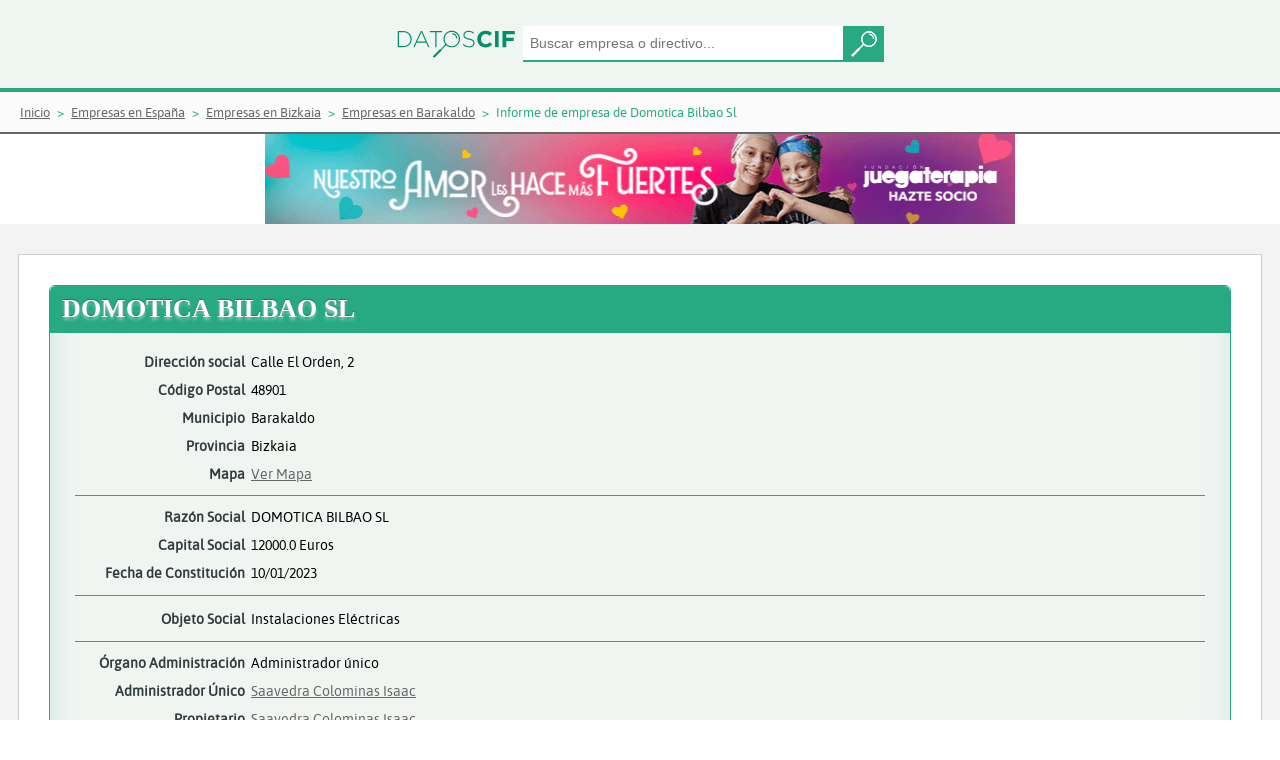

--- FILE ---
content_type: text/html;charset=UTF-8
request_url: https://www.datoscif.es/empresa/domotica-bilbao-sl
body_size: 6209
content:
<!DOCTYPE html>
<html lang="es">
<head>
	<meta http-equiv="Content-Type" content="text/html; charset=utf-8">
	<meta charset="utf-8">
	<meta name="language" content="ES"/>
	<meta name="viewport" content="width=device-width, initial-scale=1, maximum-scale=1">
	<meta name="msapplication-TileColor" content="#da532c">
	<meta name="theme-color" content="#EFF5F1">
	
	
	<title>DOMOTICA BILBAO SL - Informe de empresa | DatosCif</title>
	<meta name="description" content="Información gratis de DOMOTICA BILBAO SL. Informe de vinculaciones, cargos, mercantil">
	
	<link rel="canonical" href="https://www.datoscif.es/empresa/domotica-bilbao-sl" >
	<link rel="apple-touch-icon" sizes="180x180" href="https://static1datoscif.z43.web.core.windows.net/apple-touch-icon.png">
	<link rel="icon" type="image/png" sizes="32x32" href="https://static1datoscif.z43.web.core.windows.net/favicon-32x32.png">
	<link rel="icon" type="image/png" sizes="16x16" href="https://static1datoscif.z43.web.core.windows.net/favicon-16x16.png">
	<link rel="manifest" href="https://static1datoscif.z43.web.core.windows.net/site.webmanifest">
	<link rel="mask-icon" href="https://static1datoscif.z43.web.core.windows.net/safari-pinned-tab.svg" color="#5bbad5">

	
	<!--
	<link rel="preconnect" href="https://fonts.googleapis.com" crossorigin>
	<link rel="preload" as="style" href="https://fonts.googleapis.com/css?family=Alegreya|Asap|Roboto&display=swap">
	<link rel="stylesheet" media="print" onload="this.onload=null;this.removeAttribute('media');" href="https://fonts.googleapis.com/css?family=Alegreya|Asap|Roboto&display=swap">
	 
	<link rel="preload" href="/fonts/Roboto-Bold.woff" as="font" crossorigin=""/>
	<link rel="stylesheet" href="https://fonts.googleapis.com/css?family=Alegreya|Asap|Roboto&display=swap">
	 -->
	
	
 	<link rel="stylesheet" href="https://cdn.jsdelivr.net/gh/orestbida/cookieconsent@3.0.1/dist/cookieconsent.css">
 	<link defer rel="stylesheet"  type="text/css" href="https://static1datoscif.z43.web.core.windows.net/css/jquery-ui.css" media="screen" />
	<link defer rel="stylesheet" type="text/css" href="https://static1datoscif.z43.web.core.windows.net/css/style.css?v1.0.42">

<script type="text/javascript">
	var path = "";
	var path_statics = "https://static1datoscif.z43.web.core.windows.net";
	var url  = "domotica-bilbao-sl";
</script>	
	<script defer src="https://static1datoscif.z43.web.core.windows.net/js/lib/jquery-3.5.1.min.js"></script>
	<script defer src="https://static1datoscif.z43.web.core.windows.net/js/lib/jquery-ui-1.12.1.js"></script>
	<script defer src="https://static1datoscif.z43.web.core.windows.net/js/comunes.js?v1.0.42"></script>
	<script type="module" src="https://static1datoscif.z43.web.core.windows.net/js/lib/cookieconsent-config.js"></script>

<script defer src="https://static1datoscif.z43.web.core.windows.net/js/entidades/cargos.js?v1.0.42"></script>
<script defer src="https://static1datoscif.z43.web.core.windows.net/js/entidades/actos_borme.js?v1.0.42"></script>


<script defer src="https://static1datoscif.z43.web.core.windows.net/js/lib/datoscif.min.js"></script>
<!-- Global site tag (gtag.js) - Google Analytics -->
<script async src="https://www.googletagmanager.com/gtag/js?id=UA-144582029-1"></script>
<script>
  window.dataLayer = window.dataLayer || [];
  function gtag(){dataLayer.push(arguments);}
  gtag('js', new Date());

  gtag('config', 'UA-144582029-1');
</script>
</head>
<body>
	<header class="buscador">
			      <form onsubmit="return false;">
			         <div class="buscador-campos">
 			           <a href="/"><img class="img-logo" src="https://static1datoscif.z43.web.core.windows.net/imagenes/logo-datoscif.svg" alt="DatosCif" title="DatosCif"></a>
			       		<input type="search" id="buscar" name="buscar" placeholder="Buscar empresa o directivo..." class="ui-autocomplete-input" autocomplete="off">
			       		<button class="button"></button>
			         </div>
			       </form>  
			</header> 


		<section class="migas">
	<ul itemscope itemtype="https://schema.org/BreadcrumbList">
        <li itemprop="itemListElement" itemscope itemtype="http://schema.org/ListItem">
			<a itemprop="item"  href="/"><span itemprop="name">Inicio</span></a>
			<meta itemprop="position" content="1" />
		</li>
		<li itemprop="itemListElement" itemscope itemtype="http://schema.org/ListItem">
						<a itemprop="item" href="/directorio-empresas/"><span itemprop="name">Empresas en España</span></a>
						<meta itemprop="position" content="2" />
					</li>
		
				<li itemprop="itemListElement" itemscope itemtype="http://schema.org/ListItem">
						<a itemprop="item" href="/directorio-empresas/provincia/bizkaia/"><span itemprop="name">Empresas en Bizkaia</span></a>
						<meta itemprop="position" content="3" />
					</li>
		
				<li itemprop="itemListElement" itemscope itemtype="http://schema.org/ListItem">
						<a itemprop="item" href="/directorio-empresas/provincia/bizkaia/municipio/barakaldo/"><span itemprop="name">Empresas en Barakaldo</span></a>
						<meta itemprop="position" content="4" />
					</li>
		
				<li itemprop="itemListElement" itemscope itemtype="http://schema.org/ListItem"> 
						<span itemprop="name">Informe de empresa de Domotica Bilbao Sl</span>
						<meta itemprop="position" content="5" />
					</li>
		
				</ul>
</section><div class="ban-700-hor">
 			<a href="https://www.juegaterapia.org/colabora/socio-cancer-infantil/?utm_source=ayuware.es&utm_medium=display&utm_campaign=AMOR_FUERTES&utm_content=banner+728x90gif" target="_blank" rel="nofollow">
				<img src="https://static1datoscif.z43.web.core.windows.net/images/banner/banner728x90.gif" alt="Colabora y ayuda contra el cancer">
			</a>
		</div>
<!--			
<iframe src="https://www.aecc.es/node/24107/embed/?log=29&tit=14&tex=12&can=12&bot=12&pos=1&utm_source=AYUWARE&utm_medium=Widget-728x150&utm_campaign=Cov&embed=true" width="728" height="150" frameborder = "0"></iframe>		</div>
 -->			
		
	<main class="actos-cargos fondogris">

      <section class="contenido">



<!-- 
<div class="encabezado ">
			<span class="icono-tit activa"></span><h1 class="tit1">DOMOTICA BILBAO SL</h1>
-->
<div itemscope itemtype="http://schema.org/LocalBusiness" class="ficha-cargos activa">

<div class="encabezado">
<h1 class="tit1" itemprop="name">DOMOTICA BILBAO SL</h1>
		</div>

	<div class="ficha-cargos-datos">
	
	

<div itemprop="address" itemscope itemtype="http://schema.org/PostalAddress">
<p>
		<span>Dirección social</span> 
		<span itemprop="streetAddress">Calle El Orden, 2</span>
	</p>
<p>
		<span>Código Postal</span> 
		<span itemprop="postalCode">48901</span>
	</p>
<p>
		<span>Municipio</span> 
		<span itemprop="addressLocality">Barakaldo</span>
	</p>
<p>
		<span>Provincia</span> 
		<span itemprop="addressRegion"> Bizkaia</span>
	</p>
<p>
		<span>Mapa</span>
		<span><a href="https://maps.google.es/maps?q=(43.29898029076040,-2.98758458046095)" target="_blank">Ver Mapa</a> </span>
	</p>
</div>
<hr>	


	<p>
		<span>Razón Social </span>
		<span itemprop="legalname">DOMOTICA BILBAO SL</span>
	</p>
<p>
		<span>Capital Social</span> 
		<span>12000.0 Euros</span>
	</p>
	
<p>
		<span>Fecha de Constitución</span> 
		<span>10/01/2023</span>
	</p>
<hr>

<div class="obj-social">
		<div>Objeto Social</div> 
	    	<div>
			<p>Instalaciones eléctricas</p>
				</div>
			
</div>
		
<hr>
	<p>
		<span>Órgano Administración</span> 
		<span> 
			Administrador único</span>
	</p>
<p>
		<span>Administrador Único </span>
	<span><a href="/directivo/saavedra-colominas-isaac">Saavedra Colominas Isaac</a></span>
		  	</p>
<p>
		<span>Propietario</span> 
	<span><a href="/directivo/saavedra-colominas-isaac">Saavedra Colominas Isaac</a></span>
		  	</p>
</div>
</div>

<hr class="sep-4">
<div class="datos-organi">
            
	<div class="titulo-cargos">
		<h2 class="tit4">ORGANIGRAMA DE DOMOTICA BILBAO SL</h2>
	</div> 

<div class="content-organigrama">
		<div class="content-int-organigrama">
			<div class="org-cargo">Administrador Unico</div>
			<div class="bloque-organigrama">
	<a href="/directivo/saavedra-colominas-isaac">
					<span class="org-persona">Saavedra Colominas Isaac</span>
				</a>
		  	<div class="org-separador"></div>
			</div>

	</div>

</div> 
<hr class="sep-4">
	<div class="datos-cargos" id="id_vinculaciones">

	<div class="titulo-cargos">
  		<h2 class="tit4">VINCULACIONES DE DOMOTICA BILBAO SL</h2>
	</div> 

	<div class="opciones-cargos">
		<div>
			<form name="vinculaciones" onsubmit="return false;">
					<input id="buscar_conexion" placeholder="Buscar por nombre....">
	<!--     	<button type="button" onclick="searchNode()">Buscar</button>
	 -->
	 	
	 <!--Vinculacion en el tiempo-->
				<div class="select">
					<select id="vinculaciones_activas">
						<option value="1" selected>Actuales</option>
						<option value="0" >Sólo Antiguas</option>
						<option value="2">Ver Todas</option>
					</select>
				</div>
	 
	 <!--Tipo de vinculacion-->
				<div class="select">
					<select id="vinculaciones_tipo">
						<option value="1" selected>Consejeros o administradores</option>
						<option value="2" >Cualquiera</option>
						<option value="0" >Solo apoderamos y no consejeros</option>
					</select>
				</div>
			</form>
		</div>
<!--  		<div id="grapho" width="960" height="600"></div>
-->
		<div id="grapho" width="100%" height="100%">
			<div class="event-grap">
				<label>Controlar Mapa Vinculaciones</label>
				<input type="checkbox" id="eventos_grapho">
			</div>
		</div>
		
		<br><br>		
		<p>Mapa de directivos dónde poder encontrar las relaciones entre empresas y directivos</p>
	</div>


	<script>
	
		var graph_nodes = [{"id":"domotica-bilbao-sl","nombre":"DOMOTICA BILBAO SL","tipo_entidad":1,"nivel":1,"uri":"/empresa/domotica-bilbao-sl","robinson":false},{"id":"saavedra-colominas-isaac","nombre":"Saavedra Colominas Isaac","tipo_entidad":2,"nivel":1,"uri":"/directivo/saavedra-colominas-isaac","robinson":false}];
		var graph_links = [{"source":"saavedra-colominas-isaac","target":"domotica-bilbao-sl","relacion":"Adm. unico","cargo_organo_admin":1,"nivel":1}];
	
	</script>
	<script defer src="https://static1datoscif.z43.web.core.windows.net/js/entidades/vinculaciones.js"></script>
</div>
<hr class="sep-4"> 

<div class="datos-cargos">

	<div class="titulo-cargos">
  		<h2 class="tit4">CARGOS DE DOMOTICA BILBAO SL</h2>
	</div> 

	<div class="opciones-cargos">


		<form name="cargos" onsubmit="return false;">
			<input type="text" id="cargos_nombre" placeholder="Buscar por nombre....">
			
			<div class="select">
				
				<select id="cargos_cargo">
					<option value="0" selected>Todos los cargos</option>
				<option value="4">Administrador Unico (1) </option>
				<option value="129">Socio Unico (1) </option>
				</select>
			</div>
			
			<div class="select">
			
				<select id="cargos_activos">
					<option value="1" selected>Actuales (2)</option>
					<option value="0" >Antiguos (0)</option>
					<option value="2">Ver Todos (2)</option>
				</select>
			</div>
			
			<input type="hidden" id="tipo_entidad" value="1">
		</form>
	</div> 


	<div class="modelo1">
	<table id="cargos_tabla" data-pagina="1" role="table">
	    <thead role="rowgroup">
	      <tr role="row">
	        <th class="carg" role="columnheader">Nombre</th>
	        <th class="nom" role="columnheader">Cargo</th>
	        <th class="desde" role="columnheader">Desde</th>
	        <th class="hasta" role="columnheader">Hasta</th>
	      </tr>
	    </thead>
	    <tbody role="rowgroup">

	<tr role="row">
		<td class="nom" role="cell"><a href="/directivo/saavedra-colominas-isaac">Saavedra Colominas Isaac</a></td>
			  	<td class="carg" role="cell">Administrador Unico</td>
<td class="desde" role="cell"><a href="/borme/acto/17021767" rel="nofollow">27/01/2023</a></td>
  <td class="hasta" role="cell"></td>
  </tr>
	<tr role="row">
		<td class="nom" role="cell"><a href="/directivo/saavedra-colominas-isaac">Saavedra Colominas Isaac</a></td>
			  	<td class="carg" role="cell">Socio Unico</td>
<td class="desde" role="cell"><a href="/borme/acto/17021766" rel="nofollow">27/01/2023</a></td>
  <td class="hasta" role="cell"></td>
  </tr>
	</tbody>
	</table>

	</div> 
	
</div>
<hr class="sep-4"> 
 
	<div class="datos-cargos">

	<div class="titulo-cargos">
  		<h2 class="tit4">ACTOS BORME DE DOMOTICA BILBAO SL</h2>
	</div> 

	<div class="opciones-cargos">
	
		<form name="actos">
			<div class="select">
				<select id="actos_acto">
					<option value="0" selected>Todos los actos</option>
				<option value="3">Nombramientos (1) </option>
				<option value="9">Constitución (1) </option>
				<option value="27">Declaración de unipersonalidad (1) </option>
				</select>
			</div>
	
<div class="select">
				<select id="actos_vinculados">
					<option value="1" selected>Actos propios (3)</option>
					<option value="2" >Actos vinculados  (0)</option>
					<option value="3">Todos los actos (3)</option>
				</select>
			</div>	
</form>
	</div>

<div id="actos_tabla" data-pagina="1" data-token="1675728000000-17021765">

<div class="tipo-cargo">
<div class="tip-cargo-enca">
  <div class="tip-cargo-dia">
    <time datetime="07/02/2023" class="icon">
      <em>2023</em>
      <strong>Febrero</strong>
      <span>07</span>
    </time>
  </div>
  <div class="tip-cargo-nom nomb tit5">
Nombramientos  </div>
</div>
	<div class="tip-cargo-bloque">
<div class="tip-cargo-cuer">
	<div class="bloque-tip-cargo">
		<div class="bloque-tip-cargo-enc">
			<p>Administrador Unico</p>
		</div>
		<div class="bloque-tip-cargo-lis">
			<ul>
					<li><a href="/directivo/saavedra-colominas-isaac">Saavedra Colominas Isaac</a></li>
			</ul>
		</div>
	</div>
</div>
<div class="tip-cargo-datos">
	<p>Fuente: Boletín Oficial del Registro Mercantil</p>
	<p>Datos registrales: T 6155 , F 174, S 8, H BI 80020, I/A 1 (27/01/2023)</p>
	<p>CVE: <a href="https://www.boe.es/borme/dias/2023/02/07/pdfs/BORME-A-2023-26-48.pdf" target="_blank" rel="nofollow">BORME-A-2023-26-48</a></p>
</div>
<div class="tip-cargo-pie">
<div class="pie-registro">
	Datos del registro mercantil de Bizkaia<br>
</div>
<div class="pie-acto">
Número de acto: 64.774
</div>
<div class="pie-pagina">
Número de página: 6.894
</div>
 </div>
	</div>
	</div>
<div class="tipo-cargo">
<div class="tip-cargo-enca">
  <div class="tip-cargo-dia">
    <time datetime="07/02/2023" class="icon">
      <em>2023</em>
      <strong>Febrero</strong>
      <span>07</span>
    </time>
  </div>
  <div class="tip-cargo-nom nomb tit5">
Declaración de unipersonalidad  </div>
</div>
	<div class="tip-cargo-bloque">
<div class="tip-cargo-cuer">
	<div class="bloque-tip-cargo">
		<div class="bloque-tip-cargo-enc">
			<p>Socio Único</p>
		</div>
		<div class="bloque-tip-cargo-lis">
			<ul>
					<li><a href="/directivo/saavedra-colominas-isaac">Saavedra Colominas Isaac</a></li>
			</ul>
		</div>
	</div>
</div>
<div class="tip-cargo-datos">
	<p>Fuente: Boletín Oficial del Registro Mercantil</p>
	<p>Datos registrales: T 6155 , F 174, S 8, H BI 80020, I/A 1 (27/01/2023)</p>
	<p>CVE: <a href="https://www.boe.es/borme/dias/2023/02/07/pdfs/BORME-A-2023-26-48.pdf" target="_blank" rel="nofollow">BORME-A-2023-26-48</a></p>
</div>
<div class="tip-cargo-pie">
<div class="pie-registro">
	Datos del registro mercantil de Bizkaia<br>
</div>
<div class="pie-acto">
Número de acto: 64.774
</div>
<div class="pie-pagina">
Número de página: 6.894
</div>
 </div>
	</div>
	</div>
<div class="tipo-cargo">
<div class="tip-cargo-enca">
  <div class="tip-cargo-dia">
    <time datetime="07/02/2023" class="icon">
      <em>2023</em>
      <strong>Febrero</strong>
      <span>07</span>
    </time>
  </div>
  <div class="tip-cargo-nom const tit5">
Constitución  </div>
</div>
	<div class="tip-cargo-bloque constitucion">
<div class="tip-cargo-cuer"><div class="cabecera-constitucion">	<span class="titulo-cabecera">DOMOTICA BILBAO SL</span></div><div class="contenido-constitucion">	<p><span>Dirección:</span><span>C/ EL ORDEN 2 BAJO (BARAKALDO)</span></p>	<p><span class="color-tx">Comienzo de operaciones:</span><span class="fecha-tx">10/01/23</span></p>	<p><span>Capital:</span><span>12.000,00 Euros</span></p>	<p><span>Objeto social:</span><span>Instalaciones eléctricas</span></p></div></div><div class="tip-cargo-datos">
	<p>Fuente: Boletín Oficial del Registro Mercantil</p>
	<p>Datos registrales: T 6155 , F 174, S 8, H BI 80020, I/A 1 (27/01/2023)</p>
	<p>CVE: <a href="https://www.boe.es/borme/dias/2023/02/07/pdfs/BORME-A-2023-26-48.pdf" target="_blank" rel="nofollow">BORME-A-2023-26-48</a></p>
</div>
<div class="tip-cargo-pie">
<div class="pie-registro">
	Datos del registro mercantil de Bizkaia<br>
</div>
<div class="pie-acto">
Número de acto: 64.774
</div>
<div class="pie-pagina">
Número de página: 6.894
</div>
 </div>
	</div>
	</div>
</div>
</div>

<hr class="sep-4">

<div class="datos-cargos">

	<div class="titulo-cargos">
  		<h3 class="tit4">Empresas similares a DOMOTICA BILBAO SL en Barakaldo</h3>
	</div> 
<section class="emp-relacionadas">
	<div class="enlaces-empresas">
	  	<div class="int-enlaces">
		<a href="/empresa/dotto-talent-sl" class="enlace-empresas-a">
				    	<span>DOTTO TALENT SL</span>
			    	</a>
		<a href="/empresa/auskalo-1968-sl" class="enlace-empresas-a">
				    	<span>AUSKALO 1968 SL</span>
			    	</a>
		<a href="/empresa/correduria-de-seguros-multiseguros-sl" class="enlace-empresas-a">
				    	<span>CORREDURIA DE SEGUROS MULTISEGUROS SL</span>
			    	</a>
		<a href="/empresa/ederra-berria-sl" class="enlace-empresas-a">
				    	<span>EDERRA BERRIA SL</span>
			    	</a>
		<a href="/empresa/oxikide-sa" class="enlace-empresas-a">
				    	<span>OXIKIDE SA</span>
			    	</a>
		<a href="/empresa/totopo-ascendio-sl" class="enlace-empresas-a">
				    	<span>TOTOPO ASCENDIO SL</span>
			    	</a>
		<a href="/empresa/euroreformas-globales-sl" class="enlace-empresas-a">
				    	<span>EUROREFORMAS GLOBALES SL</span>
			    	</a>
		<a href="/empresa/contein-product-sl" class="enlace-empresas-a">
				    	<span>CONTEIN PRODUCT SL</span>
			    	</a>
		<a href="/empresa/grupo-polnam-sl" class="enlace-empresas-a">
				    	<span>GRUPO POLNAM SL</span>
			    	</a>
		<a href="/empresa/grupo-dj-tu-energia-sl" class="enlace-empresas-a">
				    	<span>GRUPO DJ TU ENERGIA SL</span>
			    	</a>
		<a href="/empresa/berroa-real-estate-investments-and-consulting-sl" class="enlace-empresas-a">
				    	<span>BERROA REAL ESTATE INVESTMENTS AND CONSULTING SL</span>
			    	</a>
		<a href="/empresa/reforma-trace-sl" class="enlace-empresas-a">
				    	<span>REFORMA TRACE SL</span>
			    	</a>
		<a href="/empresa/ekileizoru-sl" class="enlace-empresas-a">
				    	<span>EKILEIZORU SL</span>
			    	</a>
		<a href="/empresa/proracing-moto-sl" class="enlace-empresas-a">
				    	<span>PRORACING MOTO SL</span>
			    	</a>
		<a href="/empresa/union-norte-de-rotulacion-sl" class="enlace-empresas-a">
				    	<span>UNION NORTE DE ROTULACION SL</span>
			    	</a>
		<a href="/empresa/magotrade-agk-sl" class="enlace-empresas-a">
				    	<span>MAGOTRADE AGK SL</span>
			    	</a>
		<a href="/empresa/haizander-22-sl" class="enlace-empresas-a">
				    	<span>HAIZANDER 22 SL</span>
			    	</a>
		<a href="/empresa/grupo-eragin-icm-sl" class="enlace-empresas-a">
				    	<span>GRUPO ERAGIN ICM SL</span>
			    	</a>
		<a href="/empresa/goisaida-sl" class="enlace-empresas-a">
				    	<span>GOISAIDA SL</span>
			    	</a>
		<a href="/empresa/fincas-mayfe-berria-sl" class="enlace-empresas-a">
				    	<span>FINCAS MAYFE BERRIA SL</span>
			    	</a>
		</div>
	</div>
</section>
</div>

<hr class="sep-4">

<div class="datos-cargos">

	<div class="titulo-cargos">
  		<h3 class="tit4">Últimas empresas creadas en el Registro Mercantil de Bizkaia</h3>
	</div> 
<section class="land-nuevas-empresas">
	<div class="enlaces-empresas">
	  	<div class="int-enlaces">
		<a href="/empresa/oreizar-sl" class="enlace-empresas-a">
				    	<div class=""></div>
				    	<span>OREIZAR SL</span>
			    	</a>
		<a href="/empresa/irastorza-global-holding-sl" class="enlace-empresas-a">
				    	<div class=""></div>
				    	<span>IRASTORZA GLOBAL HOLDING SL</span>
			    	</a>
		<a href="/empresa/fontaneria-gomias-sl" class="enlace-empresas-a">
				    	<div class=""></div>
				    	<span>FONTANERIA GOMIAS SL</span>
			    	</a>
		<a href="/empresa/sushi-sabor-latino-sl" class="enlace-empresas-a">
				    	<div class=""></div>
				    	<span>SUSHI SABOR LATINO SL</span>
			    	</a>
		<a href="/empresa/guibertdel-sl" class="enlace-empresas-a">
				    	<div class=""></div>
				    	<span>GUIBERTDEL SL</span>
			    	</a>
		<a href="/empresa/bilbao-modern-voices-sl" class="enlace-empresas-a">
				    	<div class=""></div>
				    	<span>BILBAO MODERN VOICES SL</span>
			    	</a>
		<a href="/empresa/alpha-competition-services-sl" class="enlace-empresas-a">
				    	<div class=""></div>
				    	<span>ALPHA COMPETITION SERVICES SL</span>
			    	</a>
		<a href="/empresa/inri-projects-sl" class="enlace-empresas-a">
				    	<div class=""></div>
				    	<span>INRI PROJECTS SL</span>
			    	</a>
		<a href="/empresa/terminal-cp-sl" class="enlace-empresas-a">
				    	<div class=""></div>
				    	<span>TERMINAL CP SL</span>
			    	</a>
		<a href="/empresa/landarock-sl" class="enlace-empresas-a">
				    	<div class=""></div>
				    	<span>LANDAROCK SL</span>
			    	</a>
		<a href="/empresa/abendaola-sl" class="enlace-empresas-a">
				    	<div class=""></div>
				    	<span>ABENDAOLA SL</span>
			    	</a>
		<a href="/empresa/matx-partners-sl" class="enlace-empresas-a">
				    	<div class=""></div>
				    	<span>MATX PARTNERS SL</span>
			    	</a>
		<a href="/empresa/vnotia-gyn-academy-sl" class="enlace-empresas-a">
				    	<div class=""></div>
				    	<span>VNOTIA GYN ACADEMY SL</span>
			    	</a>
		<a href="/empresa/majin-buurguer-sl" class="enlace-empresas-a">
				    	<div class=""></div>
				    	<span>MAJIN BUURGUER SL</span>
			    	</a>
		<a href="/empresa/formak-making-ideas-sl" class="enlace-empresas-a">
				    	<div class=""></div>
				    	<span>FORMAK MAKING IDEAS SL</span>
			    	</a>
		<a href="/empresa/maitelu-astur-sl" class="enlace-empresas-a">
				    	<div class=""></div>
				    	<span>MAITELU ASTUR SL</span>
			    	</a>
		<a href="/empresa/zalanbe-sl" class="enlace-empresas-a">
				    	<div class=""></div>
				    	<span>ZALANBE SL</span>
			    	</a>
		<a href="/empresa/kognia-digital-technologies-sl" class="enlace-empresas-a">
				    	<div class=""></div>
				    	<span>KOGNIA DIGITAL TECHNOLOGIES SL</span>
			    	</a>
		<a href="/empresa/equilibra-gc-sl" class="enlace-empresas-a">
				    	<div class=""></div>
				    	<span>EQUILIBRA GC SL</span>
			    	</a>
		<a href="/empresa/tbi-welding-systems-sl" class="enlace-empresas-a">
				    	<div class=""></div>
				    	<span>TBI WELDING SYSTEMS SL</span>
			    	</a>
		</div>
	</div>
</section>
</div>

</section>
    </main> 

<footer>
    	<div class="footer-top">
		<p class="txt-footer">Enlaces de Interés:</p>
<ul class="pie">
			<li>© Tue Jan 20 21:46:57 GMT 2026 DatosCif</li>
			<li><a href="/empresas-nuevas/empresas-creadas-hoy-en-espana/">Empresas creadas hoy</a></li>
			<li><a href="/directorio-empresas/">Directorio Empresas</a></li>
			<li><a href="/borme/ultimo/" rel="nofollow">Directorio Borme</a></li>
			<li><a href="/aviso-legal.html" rel="nofollow">Aviso Legal</a></li>
			<li><a href="/politica-de-privacidad.html" rel="nofollow">Política de privacidad</a></li>
<!-- 			<li><a href="/condiciones.html" rel="nofollow">Condiciones de uso</a></li>
 -->			<li><a href="/cookies.html" rel="nofollow">Cookies</a></li>
		</ul>
    </div>        
    <div class="footer-bottom">
		Todos los derechos reservados. Queda totalmente prohibida la reproducción total o parcial del contenido sin previa autorización.
    </div>    
</footer>

<!--
<div class="cookies"  id="cookies">
	    <div class="cook-contenido">
	        <p class="cookies-tit">Este sitio usa Cookies</p>
	        <div class="cookies_bloque">
	       <p class="cookies-tx">Esta web usa cookies propias y de terceros para ofrecer un mejor servicio y hacer estadísticas de datos de uso. Acéptalas antes de seguir navegando para poder disfrutar de todos sus contenidos con plena funcionalidad. Si quieres más información o modificar su configuración, visita nuestra <a href="/cookies.html" rel="nofollow">Política de Cookies</a>.</p>
	       <div class="btn btn-primary" id="btn_cookies">Acepto</div>
	        </div>
	    </div>
	</div>
	


-->
</body>


</html>